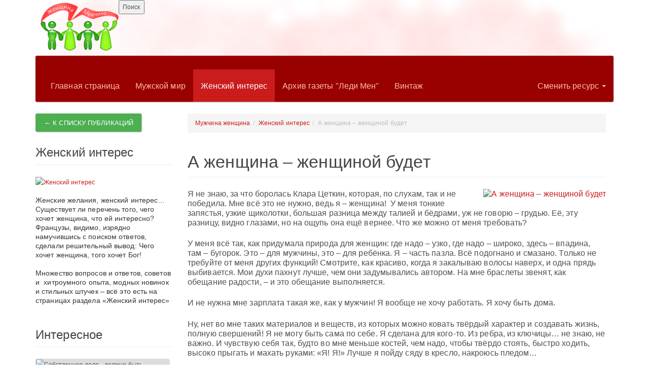

--- FILE ---
content_type: text/html; charset=UTF-8
request_url: http://sibcontek.ru/lady-men/women/a-zhenshchina-zhenshchinoy-budet/
body_size: 9658
content:

<!DOCTYPE html PUBLIC "-//W3C//DTD XHTML 1.0 Transitional//EN"
    "http://www.w3.org/TR/xhtml1/DTD/xhtml1-transitional.dtd">
<html xmlns="http://www.w3.org/1999/xhtml" xml:lang="en">
<head>
  <title>А женщина – женщиной будет</title>
  <link rel="icon" href="/favicon.ico" type="image/x-icon">
  <link rel="shortcut icon" href="/favicon.ico" type="image/x-icon">
  <link rel="stylesheet" href="/css/bootstrap.css" />
  <link rel="stylesheet" href="/css/colorbox.css" />
  <link href='https://fonts.googleapis.com/css?family=Lobster&subset=latin,cyrillic' rel='stylesheet' type='text/css'>
  <link rel="stylesheet" href="/css/index.css" />
  <script src="/js/jquery-1.10.2.min.js" type="text/javascript"></script>
  <script src="/js/bootstrap.min.js" type="text/javascript"></script>
  <script src="/js/bootswatch.js" type="text/javascript"></script>
  <script src="/js/bootstrap-carousel.js" type="text/javascript"></script>
  <script src="/js/jquery.colorbox.js" type="text/javascript"></script>
  <script src="/js/bootstrap-modal.js" type="text/javascript"></script>
    <script src="/js/main.js" type="text/javascript"></script>
  <meta http-equiv="Content-Type" content="text/html; charset=UTF-8" />
<meta name="robots" content="index, follow" />
<meta name="description" content="Я не знаю, за что боролась Клара Цеткин, которая, по слухам, так и не победила. Мне всё это не нужно, ведь я – женщина!  У меня тонкие запястья, узкие щиколотки, большая разница между талией и бёдрами, уж не говорю – грудью. Её, эту разницу, видно глазами, но на ощупь она ещё вернее. Что же можно от меня требовать?" />
<link href="/bitrix/cache/css/s1/lady-men/kernel_main/kernel_main.css?151050019650918" type="text/css"  rel="stylesheet" />
<link href="/bitrix/cache/css/s1/lady-men/kernel_socialservices/kernel_socialservices.css?15027981834630" type="text/css"  rel="stylesheet" />
<link href="/bitrix/cache/css/s1/lady-men/page_1e4c524dd5dc87886b36d97e6872cd9c/page_1e4c524dd5dc87886b36d97e6872cd9c.css?15027981631837" type="text/css"  rel="stylesheet" />
<link href="/bitrix/cache/css/s1/lady-men/template_6b4d03bfac1110ea8166562f1d3a8b06/template_6b4d03bfac1110ea8166562f1d3a8b06.css?15027977933078" type="text/css"  data-template-style="true"  rel="stylesheet" />
<script type="text/javascript">if(!window.BX)window.BX={message:function(mess){if(typeof mess=='object') for(var i in mess) BX.message[i]=mess[i]; return true;}};</script>
<script type="text/javascript">(window.BX||top.BX).message({'JS_CORE_LOADING':'Загрузка...','JS_CORE_NO_DATA':'- Нет данных -','JS_CORE_WINDOW_CLOSE':'Закрыть','JS_CORE_WINDOW_EXPAND':'Развернуть','JS_CORE_WINDOW_NARROW':'Свернуть в окно','JS_CORE_WINDOW_SAVE':'Сохранить','JS_CORE_WINDOW_CANCEL':'Отменить','JS_CORE_H':'ч','JS_CORE_M':'м','JS_CORE_S':'с','JSADM_AI_HIDE_EXTRA':'Скрыть лишние','JSADM_AI_ALL_NOTIF':'Показать все','JSADM_AUTH_REQ':'Требуется авторизация!','JS_CORE_WINDOW_AUTH':'Войти','JS_CORE_IMAGE_FULL':'Полный размер'});</script>
<script type="text/javascript">(window.BX||top.BX).message({'LANGUAGE_ID':'ru','FORMAT_DATE':'DD.MM.YYYY','FORMAT_DATETIME':'DD.MM.YYYY HH:MI:SS','COOKIE_PREFIX':'BITRIX_SM','SERVER_TZ_OFFSET':'25200','SITE_ID':'s1','USER_ID':'','SERVER_TIME':'1769261185','USER_TZ_OFFSET':'0','USER_TZ_AUTO':'Y','bitrix_sessid':'169cbf6e666e147608036ed4acddd31f'});</script>


<script type="text/javascript" src="/bitrix/cache/js/s1/lady-men/kernel_main/kernel_main.js?1510500196367704"></script>
<script type="text/javascript" src="/bitrix/cache/js/s1/lady-men/kernel_socialservices/kernel_socialservices.js?15027981831516"></script>
<script type="text/javascript">BX.setJSList(['/bitrix/js/main/core/core.js?144108136394768','/bitrix/js/main/core/core_ajax.js?144108136335166','/bitrix/js/main/json/json2.min.js?14410813633442','/bitrix/js/main/core/core_ls.js?144108136310330','/bitrix/js/main/session.js?14410813633170','/bitrix/js/main/core/core_window.js?144108136396525','/bitrix/js/main/core/core_popup.js?144108136339369','/bitrix/js/main/utils.js?144108136330972','/bitrix/js/main/core/core_date.js?144108136353093','/bitrix/js/socialservices/ss.js?14410813631419','/bitrix/templates/.default/components/bitrix/catalog/journal/bitrix/catalog.element/.default/script.js?144108136551','/bitrix/templates/.default/components/bitrix/system.auth.form/in_header/script.js?1441081365143']); </script>
<script type="text/javascript">BX.setCSSList(['/bitrix/js/main/core/css/core.css?14410813638964','/bitrix/js/main/core/css/core_popup.css?144108136328664','/bitrix/js/main/core/css/core_date.css?144108136310189','/bitrix/js/socialservices/css/ss.css?14410813634465','/bitrix/templates/.default/components/bitrix/news.list/anons_left_side/style.css?1441081365150','/bitrix/templates/.default/components/bitrix/breadcrumb/.default/style.css?1441081365157','/bitrix/templates/.default/components/bitrix/catalog/journal/bitrix/catalog.element/.default/style.css?1441081365919','/bitrix/templates/.default/components/bitrix/system.auth.authorize/.default/style.css?14410813651036','/bitrix/templates/.default/components/bitrix/search.form/.default/style.css?1441081365632','/bitrix/templates/.default/components/bitrix/system.auth.form/in_header/style.css?1441081365540','/bitrix/templates/lady-men/styles.css?144108136526']); </script>


<script type="text/javascript" src="/bitrix/cache/js/s1/lady-men/template_b9831060e5b89ec9b49a3616aea91a8c/template_b9831060e5b89ec9b49a3616aea91a8c.js?1502797793340"></script>
<script type="text/javascript" src="/bitrix/cache/js/s1/lady-men/page_1e49acea58a92af8b41559a9472d42c9/page_1e49acea58a92af8b41559a9472d42c9.js?1502798163290"></script>
<script type="text/javascript">
bxSession.Expand(1440, '169cbf6e666e147608036ed4acddd31f', false, 'd4a8f700c26b2b93ee0d32ba5323e62e');
</script>
<script type="text/javascript">var _ba = _ba || []; _ba.push(["aid", "d76e5e408954630e1cc7e961445433f2"]); _ba.push(["host", "sibcontek.ru"]); (function() {var ba = document.createElement("script"); ba.type = "text/javascript"; ba.async = true;ba.src = (document.location.protocol == "https:" ? "https://" : "http://") + "bitrix.info/ba.js";var s = document.getElementsByTagName("script")[0];s.parentNode.insertBefore(ba, s);})();</script>


</head>
<body>
<div id="panel"></div>

<div class="modal" id="login_modal">
  <div class="modal-dialog">
    <div class="modal-content">
      <div class="modal-header">
        <button type="button" class="close" data-dismiss="modal" aria-hidden="true">×</button>
        <h4 class="modal-title">Форма авторизации</h4>
      </div>
      <div class="modal-body">
        

<div class="bx-auth">

	<form name="form_auth" method="post" target="_top" action="/lady-men/women/a-zhenshchina-zhenshchinoy-budet/" class="form-horizontal">

		<input type="hidden" name="AUTH_FORM" value="Y" />
		<input type="hidden" name="TYPE" value="AUTH" />
				<input type="hidden" name="backurl" value="/lady-men/women/a-zhenshchina-zhenshchinoy-budet/" />
				
    <fieldset>

      <legend>Войти на сайт</legend>

      <div class="form-group">
        <label for="inputEmail" class="col-lg-2 control-label">Логин:</label>
        <div class="col-lg-10">
          <input id="inputEmail" class="bx-auth-input form-control" type="text" name="USER_LOGIN" maxlength="255" value="" />
        </div>
      </div>

      <div class="form-group">
        <label for="inputPassword" class="col-lg-2 control-label">Пароль:</label>
        <div class="col-lg-10">
          <input type="password" class="form-control" id="inputPassword" name="USER_PASSWORD" maxlength="255">

          
                    <div class="checkbox">
            <label>
              <input type="checkbox" id="USER_REMEMBER" name="USER_REMEMBER" value="Y" />
              <label for="USER_REMEMBER">Запомнить меня на этом компьютере</label>
            </label>
          </div>
                  </div>
      </div>

      
      <div class="form-group">
        <input type="submit" name="Login" class="btn btn-primary" value="Войти" />
      </div>

              <noindex>
          <div class="form-group">
                      <a href="/lady-men/women/a-zhenshchina-zhenshchinoy-budet/?register=yes" rel="nofollow">Зарегистрироваться</a>
            &nbsp;|&nbsp;
                    <a href="/lady-men/women/a-zhenshchina-zhenshchinoy-budet/?forgot_password=yes" rel="nofollow">Забыли свой пароль?</a>
          </div>
        </noindex>
      
    </fieldset>


	</form>
</div>

<script type="text/javascript">
try{document.form_auth.USER_LOGIN.focus();}catch(e){}
</script>




<div>

  <fieldset>
    <form method="post" name="bx_auth_services" target="_top" action="/lady-men/women/a-zhenshchina-zhenshchinoy-budet/">

              <legend>Войти через соцсети</legend>
      
              <a href="javascript:void(0)" onclick="BX.util.popup('https://oauth.vk.com/authorize?client_id=4681091&amp;redirect_uri=http%3A%2F%2Fsibcontek.ru%2Flady-men%2Fwomen%2Fa-zhenshchina-zhenshchinoy-budet%2F%3Fauth_service_id%3DVKontakte&amp;scope=friends,notify,offline,email&amp;response_type=code&amp;state=site_id%3Ds1%26backurl%3D%252Flady-men%252Fwomen%252Fa-zhenshchina-zhenshchinoy-budet%252F%253Fcheck_key%253D612132a5d095cc6dce0f086dcf0cdb8c%26redirect_url%3D%252Flady-men%252Fwomen%252Fa-zhenshchina-zhenshchinoy-budet%252F', 660, 425)" class="bx-ss-button vkontakte-button"></a>&nbsp;&nbsp;              <a href="javascript:void(0)" onclick="BX.util.popup('https://www.facebook.com/dialog/oauth?client_id=811438112227989&amp;redirect_uri=http%3A%2F%2Fsibcontek.ru%2Flady-men%2Fwomen%2Fa-zhenshchina-zhenshchinoy-budet%2F%3Fauth_service_id%3DFacebook%26check_key%3D612132a5d095cc6dce0f086dcf0cdb8c%26backurl%3D%252Flady-men%252Fwomen%252Fa-zhenshchina-zhenshchinoy-budet%252F&amp;scope=email,user_birthday,publish_stream&amp;display=popup', 580, 400)" class="bx-ss-button facebook-button"></a>&nbsp;&nbsp;      
    </form>
  </fieldset>

</div>

      </div>
    </div>
  </div>
</div>

<div id="main" class="lady-men ">

<div id="head">
  <div class="width">
        <a id="logo" href="/lady-men/"></a>
    
<div id="search" class="search_form">
  <form action="/search/index.php">
    <input type="text" name="q" value="" placeholder="Поиск" class="form-control col-lg-8" maxlength="50" />
    <input name="s" type="submit" class="s_btn" value="Поиск" />
  </form>
</div>  </div>
</div>

<div class="container">

  

<div id="top_menu" class="navbar navbar-inverse">
  <div class="navbar-collapse collapse navbar-inverse-collapse">
    <ul class="nav navbar-nav">


	
	
		
							<li>
          <a href="/">Главная страница</a>
        </li>
			
		
	
	

	
	
		
							<li>
          <a href="/lady-men/men/">Мужской мир</a>
        </li>
			
		
	
	

	
	
		
							<li class="active">
          <a href="/lady-men/women/">Женский интерес</a>
        </li>
			
		
	
	

	
	
		
							<li>
          <a href="/lady-men/lady-men-archive/">Архив газеты &quot;Леди Мен&quot;</a>
        </li>
			
		
	
	

	
	
		
							<li>
          <a href="/lady-men/vintage/">Винтаж</a>
        </li>
			
		
	
	


    </ul>

    <ul class="nav navbar-nav navbar-right">
      <li class="dropdown">
        <a href="#" class="dropdown-toggle" data-toggle="dropdown">Сменить ресурс <b class="caret"></b></a>
        <ul class="dropdown-menu">
          <li><a href="/lady-men">Женщина-мужчина</a></li>
          <li><a href="/journal/">Русский толстый журнал</a></li>
          <li><a href="/fishing/">Томские плесы</a></li>
        </ul>
      </li>
    </ul>

  </div>
</div>


  <div id="index_columns">



<div class="left_sect_menu list-group col-lg-3">

    <a href="/lady-men/women/" class="btn btn-success">&larr; К списку публикаций</a>

  <h4 class="page-header">Женский интерес</h4><a href="/upload/iblock/0e1/45лет.jpg" class="img_sect_wrap fancy cboxElement"><img src="/upload/resize_cache/iblock/0e1/180_350_1/45лет.jpg" alt="Женский интерес"></a><p class="list-group-item-text">Женские желания, женский интерес…Существует ли перечень того, чего хочет женщина, что ей интересно? Французы, видимо, изрядно намучившись с поиском ответов, сделали решительный вывод: Чего хочет женщина, того хочет Бог!
<br><br>
Множество вопросов и ответов, советов и &nbsp;хитроумного опыта, модных новинок и стильных штучек – всё это есть на страницах раздела «Женский интерес»
<br><br>
</p>
  
					
<h4 class="page-header">Интересное</h4>

	<div class="list-group">

	
				<a href="/lady-men/men/sobstvennoe-delo-dolzhno-byt-lyubimym-delom/" class="list-group-item br5" id="bx_3218110189_134">
      <span class="more_wrap">Читать далее</span>
						<span class="img_wrap">
			<img src="/upload/resize_cache/iblock/3ff/270_400_1/sobstvennoe-delo.jpg" alt="Собственное дело - должно быть любимым делом" />
		</span>
		    <span class="text_wrap">
      <h6 class="list-group-item-heading">Собственное дело - должно быть любимым делом</h6>
      <p class="list-group-item-text">Олегу Лагунову 34 года и собственное дело он создал 11&nbsp;&nbsp;лет назад. В 2003 году предприниматель открыл в&nbsp;&nbsp;Юрге&nbsp;&nbsp;игровой компьютерный клуб «Игромания», который и сейчас остаётся центром развлечения для людей любого возраста. </p>
    </span>
				</a>
		
	
				<a href="/lady-men/women/ierusalim-svyataya-zemlya/" class="list-group-item br5" id="bx_3218110189_92">
      <span class="more_wrap">Читать далее</span>
						<span class="img_wrap">
			<img src="/upload/resize_cache/iblock/c93/270_400_1/hram-groba-gospoda.jpg" alt="Иерусалим: Святая Земля" />
		</span>
		    <span class="text_wrap">
      <h6 class="list-group-item-heading">Иерусалим: Святая Земля</h6>
      <p class="list-group-item-text">Иерусалим открылся неожиданно: серо-коричневый город на холмах виден издалека. В автобусе притихли, прильнули к окнам и замерли перед величием момента – въезжаем на Святую Землю. Среди нас -&nbsp;&nbsp;те, кто «просто посмотреть», но большинство – поклониться, припасть, очистить душу, дотронуться до Святыни.</p>
    </span>
				</a>
		
	
				<a href="/lady-men/men/khobbi-muzhchin-samye-populyarnye/" class="list-group-item br5" id="bx_3218110189_71">
      <span class="more_wrap">Читать далее</span>
						<span class="img_wrap">
			<img src="/upload/resize_cache/iblock/b3f/270_400_1/ferrarienzo_640x480_640x480.jpg" alt="Хобби мужчин. Самые популярные." />
		</span>
		    <span class="text_wrap">
      <h6 class="list-group-item-heading">Хобби мужчин. Самые популярные.</h6>
      <p class="list-group-item-text">Почти у каждого представителя сильного пола есть хобби. Очень широк и разнообразен мир мужских увлечений, и порой непонятно как все можно успевать, еще при этом быть в курсе всех последних событий. Сегодня мы поговорим о Топ 10 хобби мужчин.</p>
    </span>
				</a>
		
	
	</div>

	
</div>


<div class="col-lg-9"><ul class="breadcrumb"><li><a href="/lady-men/" title="Мужчина женщина">Мужчина женщина</a></li><li><a href="/lady-men/women/" title="Женский интерес">Женский интерес</a></li><li class="active">А женщина – женщиной будет</li></ul></div>


<div class="detail_text col-lg-9">

  <h1 class="page-header small_margin_top">А женщина – женщиной будет</h1>

    
      <div class="img_box_right">
            <a href="/upload/iblock/ac8/А женщина женщиной будет.jpg" class="fancy">
              <img src="/upload/resize_cache/iblock/ac8/400_400_1/А женщина женщиной будет.jpg" alt="А женщина – женщиной будет" />
            </a>
          </div>
  
  
  
  <p>
    <p>
	 Я не знаю, за что боролась Клара Цеткин, которая, по слухам, так и не победила. Мне всё это не нужно, ведь я – женщина! &nbsp;У меня тонкие запястья, узкие щиколотки, большая разница между талией и бёдрами, уж не говорю – грудью. Её, эту разницу, видно глазами, но на ощупь она ещё вернее. Что же можно от меня требовать?
</p>
<p>
	 У меня всё так, как придумала природа для женщин: где надо – узко, где надо – широко, здесь – впадина, там – бугорок. Это – для мужчины, это – для ребёнка. Я – часть пазла. Всё подогнано и смазано. Только не требуйте от меня других функций! Смотрите, как красиво, когда я закалываю волосы наверх, и одна прядь выбивается. Мои духи пахнут лучше, чем они задумывались автором. На мне браслеты звенят, как обещание радости, – и это обещание выполняется.
</p>
<p>
	 И не нужна мне зарплата такая же, как у мужчин! Я вообще не хочу работать. Я хочу быть дома.
</p>
<p>
	 Ну, нет во мне таких материалов и веществ, из которых можно ковать твёрдый характер и создавать жизнь, полную свершений! Я не могу быть сама по себе. Я сделана для кого-то. Из ребра, из ключицы… не знаю, не важно. И чувствую себя так, будто во мне меньше костей, чем надо, чтобы твёрдо стоять, быстро ходить, высоко прыгать и махать руками: «Я! Я!» Лучше я пойду сяду в кресло, накроюсь пледом…
</p>
<p>
	 Чему там учили в Смольном? Танцам, языкам и варенье варить? Я хочу варить варенье. Иногда молчать, иногда говорить… зачем мне надо столько всего знать, чтобы жить?! Зачем мне эти учёные степени? Я хочу просто <b><i>быть</i></b>.
</p>
<p>
	 И не хочу я говорить ни себе, ни другим: «Я справлюсь, я разберусь!» Я хочу позволить себе впадать в панику, в обморок, отключаться, чтобы очнуться, и чтобы мне говорили: «Вам нельзя волноваться! Вам нужно отдыхать…». Мне и правда нужно отдыхать. И вообще, горизонтально мне комфортней. И не нужно мне продвижение! А нужен новый кружевной лифчик на тоненьких бретельках. И чулки со швом. А все эти конференции, доклады про то, как трудно быть женщиной в современном мире… ну, что за ерунда! Нетрудно быть женщиной, если не стесняешься ею быть!
</p>
<p>
	 Кто-то презрительно скажет, что я «совсем». Да, я «совсем»! Я больше НЕ хочу быть женщиной в современном мире, где надо быть сильной, бороться, работать локтями, где надо осваивать грандиозные возможности, отбитые у &nbsp;мужчин. Где надо кусаться, предлагать себя, продвигать себя, пиариться. А по ходу ещё уметь «подцепить» мужчину, чтобы потом удерживать его, сражаться за него, звонить соперницам, интриговать, выигрывать в тендерах, конкурировать, предъявляя свои достоинства. А потом предъявлять его, как символ своего успеха и знак того, что ты состоялась и в этом тоже!
</p>
<p>
	 Я состоялась только в одном. Я умею его любить. Я умею быть женой и матерью. Я умею быть честной. Для счастья мне хватит, чтобы меня любили. И мне достаточно только одной возможности – спать по ночам в той выемке у него на плече, которая тоже часть пазла…
</p>
 <br>
 &nbsp; &nbsp; &nbsp; &nbsp; &nbsp; &nbsp; &nbsp; &nbsp; &nbsp; &nbsp; &nbsp; &nbsp; &nbsp; &nbsp; &nbsp; &nbsp; &nbsp; &nbsp; &nbsp; &nbsp; &nbsp; &nbsp; &nbsp; &nbsp; &nbsp; &nbsp; &nbsp; &nbsp; &nbsp;Натали Щербакова, г.Новосибирск<br>  </p>

  
        
  <script async src="//pagead2.googlesyndication.com/pagead/js/adsbygoogle.js"></script>
  <!-- sibcontek -->
  <ins class="adsbygoogle"
       style="display:block"
       data-ad-client="ca-pub-9162645003289893"
       data-ad-slot="2480747561"
       data-ad-format="auto"></ins>
  <script>
  (adsbygoogle = window.adsbygoogle || []).push({});
  </script>

    <div class="clr"></div>
  <div class="near_box list-group">
        <a href="/lady-men/women/yazycheskie-obryady-na-udachu/" class="list-group-item br5 left" title="Языческие обряды на удачу - читать предыдущую публикацию">
      <span class="more_wrap">&larr; Читать далее</span>
                <span class="img_wrap">
          <img src="/upload/resize_cache/iblock/093/265_350_1/обряды на удачу.png" alt="Языческие обряды на удачу" />
        </span>
                <span class="text_wrap">
          <h6 class="list-group-item-heading">Языческие обряды на удачу</h6>
          <p class="list-group-item-text"> Наши предки мастерски использовали силы природы для привлечения удачи в свою жизнь. Мы хотим познакомить вас с некоторыми практиками. Если вы не уверены в своих силах, результата достигнуть будет сложно.</p>
        </span>
    </a>
    
    <span class="list-group-item social">
      <script type="text/javascript" src="//yastatic.net/share/share.js" charset="utf-8"></script>
      <div class="share_label">Поделиться в соцсетях:</div>
      <div class="yashare-auto-init" data-yashareL10n="ru" data-yashareType="small"
         data-yashareQuickServices="vkontakte,facebook,twitter,odnoklassniki,gplus" data-yashareTheme="counter"></div>
    </span>

          <a href="/lady-men/women/lyubi-sto-let/" class="list-group-item br5 right" title="Люби сто лет - читать предыдущую публикацию">
        <span class="more_wrap">Читать далее &rarr;</span>
                    <span class="img_wrap">
            <img src="/upload/resize_cache/iblock/955/265_350_1/Lyubistok_poleznie_svojstva_i_protivopokazaniya.jpg" alt="Люби сто лет" />
          </span>
                    <span class="text_wrap">
            <h6 class="list-group-item-heading">Люби сто лет</h6>
            <p class="list-group-item-text">«Любить сто лет» - именно это главное предназначение любистока. А вообще список свойств этого уникального растения такой же длинный, как и перечень его имен: милодух, любим-трава, любчик, люби-меня, любец, любистик, дудочник, горный сельдерей, зоря, заборина.</p>
          </span>
      </a>
      </div>
  
</div>
<script type="text/javascript">
  (function($) {
    $(function() {
      $('#left_sect_2').addClass('active');
    })
  })(jQuery);
</script>



	
	



</div>

</div>

<div id="footer" class="col-lg-12">

  <div id="auth_form">
    
<a href="#" data-toggle="modal" data-target="#login_modal" id="login_modal_link" class="login"><span></span>Войти</a>  </div>

  <div class="copy">
    Все права на материалы, опубликованные на сайте, защищены в соответствии с российским и международным законодательством
об авторском праве и смежных правах.<br />
При любом использовании текстовых и фотоматериалов ссылка на http://sibcontek.ru/обязательна.<br />
При полной или частичной перепечатке материалов в интернете гиперссылка на http://sibcontek.ru/ обязательна.<br />
Тел.8 (384-51) 4-83-97; E-mail: <a href="mailto:danranika@mail.ru">danranika@mail.ru</a>  </div>
</div>

</div>
<!-- Yandex.Metrika counter -->
<script type="text/javascript">
(function (d, w, c) {
    (w[c] = w[c] || []).push(function() {
        try {
            w.yaCounter27468318 = new Ya.Metrika({id:27468318,
                    webvisor:true,
                    clickmap:true,
                    trackLinks:true,
                    accurateTrackBounce:true});
        } catch(e) { }
    });

    var n = d.getElementsByTagName("script")[0],
        s = d.createElement("script"),
        f = function () { n.parentNode.insertBefore(s, n); };
    s.type = "text/javascript";
    s.async = true;
    s.src = (d.location.protocol == "https:" ? "https:" : "http:") + "//mc.yandex.ru/metrika/watch.js";

    if (w.opera == "[object Opera]") {
        d.addEventListener("DOMContentLoaded", f, false);
    } else { f(); }
})(document, window, "yandex_metrika_callbacks");
</script>
<noscript><div><img src="//mc.yandex.ru/watch/27468318" style="position:absolute; left:-9999px;" alt="" /></div></noscript>
<!-- /Yandex.Metrika counter -->

</body>
</html>

--- FILE ---
content_type: text/html; charset=utf-8
request_url: https://www.google.com/recaptcha/api2/aframe
body_size: 266
content:
<!DOCTYPE HTML><html><head><meta http-equiv="content-type" content="text/html; charset=UTF-8"></head><body><script nonce="_zK9--WeeG7d12J8eH_z_w">/** Anti-fraud and anti-abuse applications only. See google.com/recaptcha */ try{var clients={'sodar':'https://pagead2.googlesyndication.com/pagead/sodar?'};window.addEventListener("message",function(a){try{if(a.source===window.parent){var b=JSON.parse(a.data);var c=clients[b['id']];if(c){var d=document.createElement('img');d.src=c+b['params']+'&rc='+(localStorage.getItem("rc::a")?sessionStorage.getItem("rc::b"):"");window.document.body.appendChild(d);sessionStorage.setItem("rc::e",parseInt(sessionStorage.getItem("rc::e")||0)+1);localStorage.setItem("rc::h",'1769261189582');}}}catch(b){}});window.parent.postMessage("_grecaptcha_ready", "*");}catch(b){}</script></body></html>